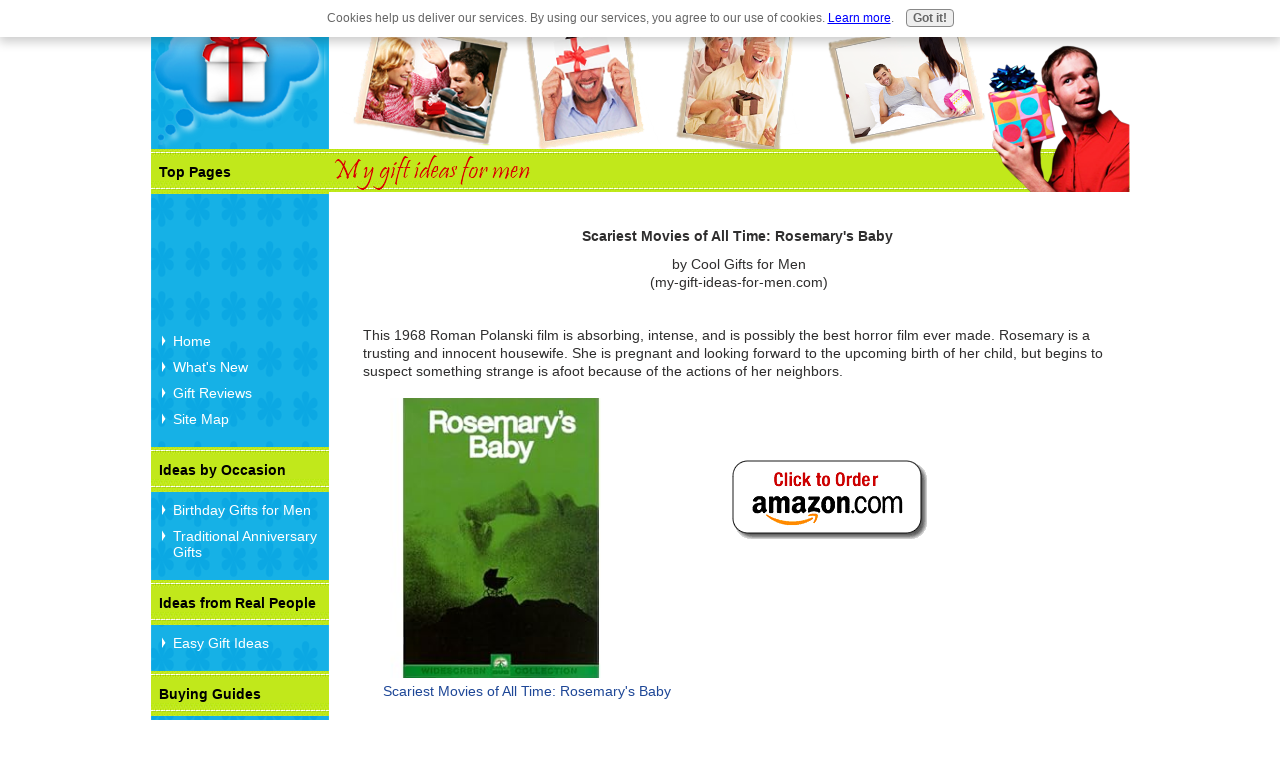

--- FILE ---
content_type: text/html; charset=UTF-8
request_url: https://www.my-gift-ideas-for-men.com/scariest-movies-of-all-time-rosemarys-baby.html
body_size: 15196
content:
<!DOCTYPE html PUBLIC "-//W3C//DTD XHTML 1.0 Strict//EN" "http://www.w3.org/TR/xhtml1/DTD/xhtml1-strict.dtd">
<html xmlns="http://www.w3.org/1999/xhtml" lang="en" xml:lang="en">
<head> <title>Scariest Movies of All Time: Rosemary's Baby</title>
<meta name="Description" content="This 1968 Roman Polanski film is absorbing, intense, and is possibly the best horror film ever made. Rosemary is a trusting and innocent housewife. She">
<link rel="shortcut icon" type="image/vnd.microsoft.icon" href="https://www.my-gift-ideas-for-men.com/favicon.ico">
<link rel="canonical" href="https://www.my-gift-ideas-for-men.com/scariest-movies-of-all-time-rosemarys-baby.html"/>
<script language="JavaScript" type="text/javascript">function MM_swapImgRestore(){var i,x,a=document.MM_sr;for(i=0;a&&i<a.length&&(x=a[i])&&x.oSrc;i++)x.src=x.oSrc;}function MM_preloadImages(){var d=document;if(d.images){if(!d.MM_p)d.MM_p=new Array();var i,j=d.MM_p.length,a=MM_preloadImages.arguments;for(i=0;i<a.length;i++)if(a[i].indexOf("#")!=0){d.MM_p[j]=new Image;d.MM_p[j++].src=a[i];}}}function MM_swapImage(){var i,j=0,x,a=MM_swapImage.arguments;document.MM_sr=new Array;for(i=0;i<(a.length-2);i+=3)if((x=MM_findObj(a[i]))!=null){document.MM_sr[j++]=x;if(!x.oSrc)x.oSrc=x.src;x.src=a[i+2];}}function MM_openBrWindow(theURL,winName,features){window.open(theURL,winName,features);}function MM_findObj(n,d){var p,i,x;if(!d)d=document;if((p=n.indexOf("?"))>0&&parent.frames.length){d=parent.frames[n.substring(p+1)].document;n=n.substring(0,p);}if(!(x=d[n])&&d.all)x=d.all[n];for(i=0;!x&&i<d.forms.length;i++)x=d.forms[i][n];for(i=0;!x&&d.layers&&i<d.layers.length;i++)x=MM_findObj(n,d.layers[i].document);if(!x&&d.getElementById)x=d.getElementById(n);return x;}</script>
<script language="JavaScript" type="text/JavaScript">function MM_displayStatusMsg(msgStr){status=msgStr;document.MM_returnValue=true;}</script>
<meta http-equiv="content-type" content="text/html; charset=UTF-8"/>
<!-- #include in-head-tag.shtml -->
<!-- start: SSI z-in-head-tag.shtml --><!--
--><link rel="stylesheet" href="https://www.my-gift-ideas-for-men.com/support-files/style.css" type="text/css"/>
<!--[if IE]><link rel="stylesheet" href="styles/ie.css" type="text/css" /><![endif]-->
<!-- <link rel="stylesheet" href="styles/theme.css" type="text/css" /> -->
<script language="javascript" type="text/javascript">//<![CDATA[
function calculate_age(birth_month,birth_day,birth_year){today_date=new Date();today_year=today_date.getYear();today_month=today_date.getMonth();today_day=today_date.getDate();age=(today_year+1900)-birth_year;if(today_month<(birth_month-1)){age--;}if(((birth_month-1)==today_month)&&(today_day<birth_day)){age--;}if(age>1900){age-=1900;}return age;}
//]]></script>
<script type="text/javascript">var _gaq=_gaq||[];_gaq.push(['_setAccount','UA-19240585-2']);_gaq.push(['_setDomainName','.my-gift-ideas-for-men.com']);_gaq.push(['_trackPageview']);(function(){var ga=document.createElement('script');ga.type='text/javascript';ga.async=true;ga.src=('https:'==document.location.protocol?'https://ssl':'http://www')+'.google-analytics.com/ga.js';var s=document.getElementsByTagName('script')[0];s.parentNode.insertBefore(ga,s);})();</script>
<!--
--><!-- end: SSI z-in-head-tag.shtml -->
<!-- end in-head-tag -->
<meta http-equiv="Content-Type" content="text/html; charset=UTF-8"/>
<script type="text/javascript" src="https://www.my-gift-ideas-for-men.com/sd/support-files/fix.js.pagespeed.jm.bKHBQ6UFJm.js"></script> <!-- start: tool_blocks.sbi_html_head -->
<link rel="alternate" type="application/rss+xml" title="RSS" href="https://www.my-gift-ideas-for-men.com/gift-ideas-for-men.xml">
<!-- SD -->
<script type="text/javascript" language="JavaScript">var https_page=0</script>
<script type="text/javascript" charset="utf-8">//<![CDATA[
(function(){document.addEventListener("DOMContentLoaded",function(ev){var forms=[];forms=forms.concat([].slice.call(document.querySelectorAll('.Ezine2 form')));forms=forms.concat([].slice.call(document.querySelectorAll('.c2Form')));if(!/gdpr\-/.test(window.location.pathname)){forms=forms.concat([].slice.call(document.querySelectorAll('[class^=" FormBlock"]')));forms=forms.concat([].slice.call(document.querySelectorAll('[class^="FormBlock"]')));var userDomain=window.location.origin.replace(/sbi([A-za-z0-9]+)\.sitesell\./,"");var hostForms=[].slice.call(document.querySelectorAll('form[action^="'+userDomain+'"]'));hostForms=hostForms.concat([].slice.call(document.querySelectorAll('form[action^="/"]')));for(var i=0,ilen=hostForms.length;i<ilen;i++){if(forms.indexOf(hostForms[i])===-1){forms.push(hostForms[i]);}}}var blockForm=function(el){el.addEventListener('submit',function(ev){ev.preventDefault();},false);var buttons=el.querySelectorAll('input[type="submit"], button[type="submit"], input[value="Submit"], input[type="button"]');for(var i=0,ilen=buttons.length;i<ilen;i++){buttons[i].setAttribute("disabled","disabled");buttons[i].style.cursor="no-drop";}};for(var i=0,ilen=forms.length;i<ilen;i++){blockForm(forms[i]);}});}());
//]]></script><script src="https://www.my-gift-ideas-for-men.com/sd/support-files/gdprcookie.js.pagespeed.jm.LyJeXqoTyT.js" async defer type="text/javascript"></script><!-- end: tool_blocks.sbi_html_head --><meta property="og:title" content="Scariest Movies of All Time: Rosemary's Baby"/>
<meta property="og:description" content="This 1968 Roman Polanski film is absorbing, intense, and is possibly the best horror film ever made. Rosemary is a trusting and innocent housewife. She"/>
<meta property="og:type" content="article"/>
<meta property="og:url" content="https://www.my-gift-ideas-for-men.com/scariest-movies-of-all-time-rosemarys-baby.html"/>
<meta property="og:image" content="https://www.my-gift-ideas-for-men.com/image-files/click-to-buy-from-amazon.gif"/>
</head>
<body>
<div class="container">
<!-- start: SSI z-header.shtml --><!--
-->	<div id="header" class="grid">
<!-- put the image files for the header here -->
<div id="logobox">
<a href="https://www.my-gift-ideas-for-men.com/index.html" onclick="return FIX.track(this);"><img src="https://www.my-gift-ideas-for-men.com/image-files/xlogo11.png.pagespeed.ic.ffoC4-4Z6q.webp"></a>
</div>
<div class="header">
<div class="himg_main">
<div class="flft"><img alt="" src="https://www.my-gift-ideas-for-men.com/image-files/xtopimg2a.png.pagespeed.ic.wRLbFvi9MG.webp"></div>
<div class="flft"><img alt="" src="https://www.my-gift-ideas-for-men.com/image-files/xtopimg1.png.pagespeed.ic.POISjza8oI.webp"></div>
<div class="flft"><img alt="" src="https://www.my-gift-ideas-for-men.com/image-files/xtopimg3.png.pagespeed.ic._V-m5vmPhl.webp"></div>
<div class="flft"><img alt="" src="https://www.my-gift-ideas-for-men.com/image-files/xtopimg4.png.pagespeed.ic.p4RgcpxgRL.webp"></div>
</div>
</div>
</div>
<!--
--><!-- end: SSI z-header.shtml -->
<!-- start: SSI z-search.shtml --><!--
-->	<div class="search_bar">
<!-- <img alt="" src="https://www.my-gift-ideas-for-men.com/image-files/riband.png" class="ribband"> -->
<img alt="" src="[data-uri]" class="img_giftideas">
<img alt="" src="https://www.my-gift-ideas-for-men.com/image-files/xgiftman.png.pagespeed.ic.Y3uYbvDYyQ.webp" class="img_giftman">
<div class="search_main">
<!-- Use of this code assumes agreement with the Google Custom Search Terms of Service. -->
<!-- The terms of service are available at https://www.google.com/cse/docs/tos.html -->
<!--
		<form action="https://www.google.com/cse" id="searchbox_demo" name="cse">
		<input type="hidden" value="https://www.google.com/cse/tools/makecse?url=file%3A%2F%2F%2FH%3A%2FMy%2520Dropbox%2FMy%2520Documents%2FBusiness%2FWebsites%2FGift%2520Ideas%2FSite%2FOriginal%2520HTML%2520and%2520CSS%2FHTML%2520and%2520CSS%2FHTML%2520and%2520CSS%2Findex.html" name="cref">
		<input type="hidden" value="ISO-8859-1" name="ie">
		<input type="hidden" value="" name="hl">
		<input type="text" size="20" name="q" style="border: 1px solid rgb(126, 157, 185); padding: 2px; background: url(&quot;https://www.google.com/cse/intl/en/images/google_custom_search_watermark.gif&quot;) no-repeat scroll left center rgb(255, 255, 255);" gtbfieldid="1">
		<input type="submit" value="Search" name="sa">
		<input type="hidden" name="siteurl" value="/H:/My%20Dropbox/My%20Documents/Business/Websites/Gift%20Ideas/Site/Original%20HTML%20and%20CSS/HTML%20and%20CSS/HTML%20and%20CSS/index.html"></form>
		<script src="https://www.google.com/cse/tools/onthefly?form=searchbox_demo&amp;lang=" type="text/javascript"></script>
		-->
</div>
</div><!--
--><!-- end: SSI z-search.shtml -->
<!-- end search -->
<div class="clear"></div>
<div id="content" class="grid">
<div class="box">
<!-- Start Here: Content
===============================
-->
<div class="desc_main">
<!--  -->
<style type="text/css">.errFld{padding:3px}.errFldOn{padding:0;border:3px solid red}.errMsg{font-weight:bold;color:red;visibility:hidden}.errMsgOn{visibility:visible}#edit textarea{border:1px solid #000}.editTitle{font-size:22px;font-weight:bold;text-align:center}#preview .editTitle{margin-top:0}.editName,.editCountry{text-align:center}.editName,.editCountry,.editBody{}.editBody{text-align:left}#preview{margin-left:auto;margin-right:auto}.GadSense{float:left;vertical-align:top;padding:0 8px 8px 0;margin:0 8px 0 0}.gLinkUnitTop{width:466px;margin:12px auto}.gLinkUnitBot{width:120px;float:right;margin:4px 0 24px 36px}</style>
<div id="submission_26793208" style="border:0px solid black;padding:5px;">
<h1 style="text-align:center;">Scariest Movies of All Time: Rosemary's Baby</h1>
<p style="text-align:center;">
by Cool Gifts for Men
<br>(my-gift-ideas-for-men.com)
</p>
<p>
<p>This 1968 Roman Polanski film is absorbing, intense, and is possibly the best horror film ever made. Rosemary is a trusting and innocent housewife. She is pregnant and looking forward to the upcoming birth of her child, but begins to suspect something strange is afoot because of the actions of her neighbors.</p> <div id="templatec2-toplink">
<a href="http://www.amazon.com/gp/product/B00003CXCF/ref=as_li_ss_tl?ie=UTF8&tag=functimarket-20&linkCode=as2&camp=217145&creative=399369&creativeASIN=B00003CXCF" target="_blank" rel="nofollow">
<img class="resize-c2-prodimg" src="http://ecx.images-amazon.com/images/I/4120ARG0M6L._SL500_AA300_.jpg" alt="Click to buy Scariest Movies of All Time: Rosemary's Baby from Amazon!" title="Click to buy Scariest Movies of All Time: Rosemary's Baby from Amazon!"/></a>
<p><a href="http://www.amazon.com/gp/product/B00003CXCF/ref=as_li_ss_tl?ie=UTF8&tag=functimarket-20&linkCode=as2&camp=217145&creative=399369&creativeASIN=B00003CXCF" target="_blank" rel="nofollow">Scariest Movies of All Time: Rosemary's Baby</a><img src="https://www.assoc-amazon.com/e/ir?t=&l=as2&o=1&a=B00003CXCF&camp=217145&creative=399369" width="1" height="1" border="0" alt="" style="border:none !important; margin:0px !important;"/></p></div>
<div id="template2c-buyfromgraphic">
<a href="http://www.amazon.com/gp/product/B00003CXCF/ref=as_li_ss_tl?ie=UTF8&tag=functimarket-20&linkCode=as2&camp=217145&creative=399369&creativeASIN=B00003CXCF" target="_blank" rel="nofollow">
<img src="[data-uri]" alt="Click to buy this item now!" title="Click to buy this item now!"/></a></div>
<div class="clear"></div>
<div id="templatec2-review">
<p>Gift Ideas for Men ID: 250</p>
<p>What's so disturbing about the film is that it is not "in your face" horror. You see the world as Rosemary sees it, and you uncover the clues as she does. As Rosemary slowly figures out the truth about her baby, you can't help but empathize and feel her horror.</p>
</div>
<div id="templatec2-perfectfor">
<h3>Perfect For...</h3>
<ul><li><a href="https://www.my-gift-ideas-for-men.com/birthday-gift-ideas-for-men.html">Birthday Gifts</a></li>
</ul>
</div>
<div class="clear"></div>
<div id="template-c2-bottom1">
<p><a href="http://www.amazon.com/gp/product/B00003CXCF/ref=as_li_ss_tl?ie=UTF8&tag=functimarket-20&linkCode=as2&camp=217145&creative=399369&creativeASIN=B00003CXCF" target="_blank" rel="nofollow">Shop safe at Amazon</a> and enjoy free shipping if you spend $25 or more.</p>
</div>
<div id="template-c2-bottom2">
<p>See more <a href="https://www.my-gift-ideas-for-men.com/scariest-movies-of-all-time.html">Scariest Movies of All Time</a>.</p>
</div>
<p>This is the place for great <a href="https://www.my-gift-ideas-for-men.com/index.html">gift ideas for men</a>!</p><br>
</p>
</div>
<p>
<a href="https://www.my-gift-ideas-for-men.com/scariest-movies-of-all-time-rosemarys-baby-comment-form.html">Click here to post comments</a>
</p>
<p style="text-align:left;">
<a href="https://www.my-gift-ideas-for-men.com/top-holiday-gifts.html#INV">
Join in and write your own page! It's easy to do. How? Simply click here to return to <b>Top Holiday Gifts</b>.</a>
</p>
<!-- Cool Gifts for Men -->
<!-- Top Holiday Gifts -->
</div>
<!-- end content above this line-->
<!-- start: SSI z-socialize.shtml --><!--
-->	<div class="clear"></div>
<div class="socializeit-wrapper">
<div class="socializeit"> <!-- start: tool_blocks.socializeit -->
<!-- end: tool_blocks.socializeit --></div> <!-- ends "socializeit" -->
</div> <!-- ends "socializeit-wrapper" --><!--
--><!-- end: SSI z-socialize.shtml -->
</div> <!-- ends "content-box" -->
</div> <!-- ends "content" -->
<!-- start: SSI z-navigation.shtml --><!--
-->	<div id="navigation" class="grid">
<div class="box">
<div class="wrapper">
<h4>Top Pages</h4>
<script type="text/javascript">google_ad_client="pub-4520119733373775";google_ad_width=125;google_ad_height=125;</script>
<script type="text/javascript" src="https://pagead2.googlesyndication.com/pagead/show_ads.js"></script><br>
<ul>
<li><a href="https://www.my-gift-ideas-for-men.com/index.html" onclick="return FIX.track(this);">Home</a></li>
<li><a href="https://www.my-gift-ideas-for-men.com/Gift-Ideas-for-Men-blog.html" onclick="return FIX.track(this);">What's New</a></li>
<li><a href="https://www.my-gift-ideas-for-men.com/top-holiday-gifts.html" onclick="return FIX.track(this);">Gift Reviews</a></li>
<li><a href="https://www.my-gift-ideas-for-men.com/site-map.html" onclick="return FIX.track(this);">Site Map</a></li>
<!-- 
					<li><a  href="https://www.my-gift-ideas-for-men.com/gifts-for-men-newsletter.html">Newsletter</a></li>
					-->
</ul>
<h4>Ideas by Occasion</h4>
<ul>
<li><a href="https://www.my-gift-ideas-for-men.com/birthday-gift-ideas-for-men.html" onclick="return FIX.track(this);">Birthday Gifts for Men</a></li>
<li><a href="https://www.my-gift-ideas-for-men.com/traditional-anniversary-gifts.html" onclick="return FIX.track(this);">Traditional Anniversary Gifts</a></li>
</ul>
<h4>Ideas from Real People</h4>
<ul>
<li><a href="https://www.my-gift-ideas-for-men.com/easy-gift-ideas.html" onclick="return FIX.track(this);">Easy Gift Ideas</a></li>
</ul>
<h4>Buying Guides</h4>
<ul>
<li><a href="https://www.my-gift-ideas-for-men.com/seiko-watches-for-men.html" onclick="return FIX.track(this);">Seiko Watches</a></li>
<li><a href="https://www.my-gift-ideas-for-men.com/swiss-legend-watches.html" onclick="return FIX.track(this);">Swiss Legend Watches</a></li>
<li><a href="https://www.my-gift-ideas-for-men.com/best-electric-shaver.html" onclick="return FIX.track(this);">Electric Shavers</a></li>
<li><a href="https://www.my-gift-ideas-for-men.com/best-movies-of-all-time.html" onclick="return FIX.track(this);">Great Movies</a></li>
<li><a href="https://www.my-gift-ideas-for-men.com/best-toaster-oven.html" onclick="return FIX.track(this);">Toaster Ovens</a></li>
<li><a href="https://www.my-gift-ideas-for-men.com/mens-toiletry-bag.html" onclick="return FIX.track(this);">Toiletry Bags</a></li>
<li><a href="https://www.my-gift-ideas-for-men.com/mens-wallets.html" onclick="return FIX.track(this);">Wallets</a></li>
</ul>
<div class="rssit">
<a href="http://feeds.my-gift-ideas-for-men.com/GiftIdeasForMen" onclick="return FIX.track(this);">
<img src="[data-uri]" border="0" alt="RSS button">
</a>
<a href="http://fusion.google.com/add?feedurl=http://feeds.my-gift-ideas-for-men.com/GiftIdeasForMen" onclick="return FIX.track(this);">
<img src="[data-uri]" border="0" alt="Google RSS button">
</a>
<a href="http://add.my.yahoo.com/rss?url=http://feeds.my-gift-ideas-for-men.com/GiftIdeasForMen" onclick="return FIX.track(this);">
<img src="[data-uri]" border="0" alt="My Yahoo! RSS button">
</a>
<a href="http://my.msn.com/addtomymsn.armx?id=rss&amp;ut=http://feeds.my-gift-ideas-for-men.com/GiftIdeasForMen" onclick="return FIX.track(this);">
<img src="[data-uri]" border="0" alt="My MSN RSS button">
</a>
<a href="http://www.bloglines.com/sub/http://feeds.my-gift-ideas-for-men.com/GiftIdeasForMen" onclick="return FIX.track(this);">
<img src="[data-uri]" border="0" alt="Bloglines RSS button">
</a>
</div> <!-- end rssit -->
</div> <!-- end nav wrapper -->
</div>
</div> <!-- end navigation --><!--
--><!-- end: SSI z-navigation.shtml -->
<!-- start: SSI z-footer.shtml --><!--
-->	<div class="clear"></div>
<div class="body_bottom">
<div class="bottomlinks_main">
<div class="giftbox_series">
</div>
<div class="foot_links">
<div class="flinks flft">
<h1>Legal Stuff</h1>
<ul>
<li><a href="https://www.my-gift-ideas-for-men.com/privacy-policy.html" onclick="return FIX.track(this);">Privacy Policy</a></li>
<li><a href="https://www.my-gift-ideas-for-men.com/disclaimer.html" onclick="return FIX.track(this);">Legal Disclaimer</a></li>
<li><a href="https://www.my-gift-ideas-for-men.com/affiliate-disclosure.html" onclick="return FIX.track(this);">Affiliate Disclosure</a></li>
</ul>
</div>
<div class="flinks flft">
<h1>Site Info</h1>
<ul>
<li><a href="https://www.my-gift-ideas-for-men.com/about-my-gift-ideas-for-men.html" onclick="return FIX.track(this);">About Us</a></li>
<li><a href="https://www.my-gift-ideas-for-men.com/Gift-Ideas-for-Men-blog.html" onclick="return FIX.track(this);">What's New</a></li>
<li><a href="https://www.my-gift-ideas-for-men.com/site-map.html" onclick="return FIX.track(this);">Site Map</a></li>
<li><a href="https://www.my-gift-ideas-for-men.com/gifts-for-men-newsletter.html" onclick="return FIX.track(this);">Gifts for Men</a></li>
</ul>
</div>
<div class="flinks flft">
<h1>Stay in Touch</h1>
<ul>
<li><a href="https://www.my-gift-ideas-for-men.com/contact-us.html" onclick="return FIX.track(this);">Contact Us</a></li>
<li><a href="https://www.my-gift-ideas-for-men.com/Gift-Ideas-for-Men-blog.html" onclick="return FIX.track(this);">Our Blog</a></li>
<li><a href="https://www.my-gift-ideas-for-men.com/gifts-for-men-newsletter.html" onclick="return FIX.track(this);">Get the Newsletter</a></li>
</ul>
</div>
</div> <!-- end foot_links -->
</div> <!-- end bottomlinks_main -->
<div class="clear"></div>
</div>
<div class="cpright flft">
<p>&#169 2010-2011 my-gift-ideas-for-men.com. All Rights Reserved.</p>
</div>
<div class="clear"></div><!--
--><!-- end: SSI z-footer.shtml -->
<!-- end footer -->
<!-- start: SSI z-body-end1.shtml --><!--
-->
<!-- These extra divs/spans may be used as catch-alls to add extra imagery with "div.container" as their parent. -->
<!-- Add a background image to each and use width and height to control sizing, place with absolute positioning -->
<div id="extra-in-div1"><span></span></div>
<!-- end extra-in-div1 -->
<div id="extra-in-div2"><span></span></div>
<!-- end extra-in-div2 -->
<div id="extra-in-div3"><span></span></div>
<!-- end extra-in-div3 -->
<!--
--><!-- end: SSI z-body-end1.shtml -->
</div>
<!-- end container -->
<!-- start: SSI z-body-end2.shtml --><!--
--><!-- These extra divs/spans may be used as catch-alls to add extra imagery  with "body" as their parent. -->
<!-- Add a background image to each and use width and height to control sizing, place with absolute positioning -->
<div id="extra-out-div1"><span></span></div>
<!-- end extra-out-div1 -->
<div id="extra-out-div2"><span></span></div>
<!-- end extra-out-div2 -->
<div id="extra-out-div3"><span></span></div>
<!-- end extra-out-div3 -->
<script src="https://www.my-gift-ideas-for-men.com/support-files/jquery.js+custom.js.pagespeed.jc.puKQLtGcht.js"></script><script>eval(mod_pagespeed_Ita7UApN8m);</script>
<script>eval(mod_pagespeed_3p2pCh8y6r);</script><!--
--><!-- end: SSI z-body-end2.shtml -->
<!-- end body-end --> <!-- start: tool_blocks.sbi_html_body_end -->
<script>var SS_PARAMS={pinterest_enabled:false,googleplus1_on_page:false,socializeit_onpage:true};</script><style>.g-recaptcha{display:inline-block}.recaptcha_wrapper{text-align:center}</style>
<script>if(typeof recaptcha_callbackings!=="undefined"){SS_PARAMS.recaptcha_callbackings=recaptcha_callbackings||[]};</script><script>(function(d,id){if(d.getElementById(id)){return;}var s=d.createElement('script');s.async=true;s.defer=true;s.src="/ssjs/ldr.js";s.id=id;d.getElementsByTagName('head')[0].appendChild(s);})(document,'_ss_ldr_script');</script><!-- end: tool_blocks.sbi_html_body_end -->
<!-- Generated at 23:59:48 29-Nov-2022 with custom-10-0-2col v34 -->
</body>
</html>


--- FILE ---
content_type: text/html; charset=utf-8
request_url: https://www.google.com/recaptcha/api2/aframe
body_size: 264
content:
<!DOCTYPE HTML><html><head><meta http-equiv="content-type" content="text/html; charset=UTF-8"></head><body><script nonce="a3wEOfOZEbebJoEpOwMJMQ">/** Anti-fraud and anti-abuse applications only. See google.com/recaptcha */ try{var clients={'sodar':'https://pagead2.googlesyndication.com/pagead/sodar?'};window.addEventListener("message",function(a){try{if(a.source===window.parent){var b=JSON.parse(a.data);var c=clients[b['id']];if(c){var d=document.createElement('img');d.src=c+b['params']+'&rc='+(localStorage.getItem("rc::a")?sessionStorage.getItem("rc::b"):"");window.document.body.appendChild(d);sessionStorage.setItem("rc::e",parseInt(sessionStorage.getItem("rc::e")||0)+1);localStorage.setItem("rc::h",'1768682430768');}}}catch(b){}});window.parent.postMessage("_grecaptcha_ready", "*");}catch(b){}</script></body></html>

--- FILE ---
content_type: text/css; charset=utf-8
request_url: https://www.my-gift-ideas-for-men.com/support-files/style.css
body_size: 9330
content:
@media screen {
/* RESETS
-----�������������������������------------------------------����*/
html, body, div, span, applet, object, iframe, h1, h2, h3, h4, h5, h6, p, blockquote, pre, a, abbr, acronym, address, big, cite, code, del, dfn, em, font, img, ins, kbd, q, s, samp, small, strike, strong, sub, sup, tt, var, b, u, i, center, dl, dt, dd,  fieldset, form, label, legend, table, caption, tbody, tfoot, thead, tr, th, td { margin: 0; padding: 0; border: 0; outline: 0; font-size: 100%; vertical-align: baseline; background: transparent; }
/* body { line-height: 1; } */

ol, ul { list-style: none; }
blockquote, q { quotes: both; }
blockquote:before, blockquote:after, q:before, q:after { content: ''; content: none; }
:focus { outline: 0; }
ins { text-decoration: none; } /* highlight inserts somehow */
del { text-decoration: line-through; }
table { border-collapse: collapse; border-spacing: 0; } /* tables still need 'cellspacing="0"' in the markup */

/* MAIN STRUCTURE
����������������������������������������������������������������*/
.container { width: 978px; margin: auto; position: relative; background: #fff;}
.grid { display: inline; float: left; margin: 0; }
.box { padding-left:30px; padding-top:10px;}

#header {width: 978px; height: 149px; background: #fff no-repeat scroll 0 0; }
#footer { width: 100%; background: url("../image-files/foot-bg.gif") repeat-x scroll 0 0 #494949;}
/* For 3-cols layout navigation-width + content-width + sidebar-width = 94% */
/* For 2-cols layout content-width + navigation-width or sidebar-width = 96% */
#navigation {background: url("../image-files/strip-blue.png") repeat-y; width: 178px; position: relative; left:-800px; } /* add display:none for 2-cols layout with sidebar */
#content { width: 800px; background:#fff; position: relative; left:178px; }
#sidebar { display:none; width: 0px; background: #f8fbff;} /* add display:none for 2-cols layout with navigation */

#navigation div.box {padding-left:0px;}

/* CUSTOM CLASSES & IDs
----------------------------------------------------------------*/
/*
.wrapper {background: #e7e7e7 url("../image-files/wrapper.png") repeat-y scroll top right; border: 1px solid #b1c3db; margin-bottom: 10px;}

*/
.wrapper {border: none; margin-bottom: 20px;}
.wrapper-padding {padding:10px;}

/*
.content-header {background: #1e4797 url("../image-files/content.png") repeat-y scroll top right; padding:5px; margin: 10px 0; color:#fff; font-size: 130%; font-weight: bold;}
*/


.quote {font-size:12px; color: #000; width: 280px; float: right; margin: 0 0 10px 10px; padding: 5px 5px 5px 10px; font-weight: bold; background-color:#eee;}
.quote blockquote {font-style: normal;}
.quote cite {display:block;}

.red { font-weight: bold; color:#ff0000; }
.byline {color: #000; font-size:125%; font-style: italic; font-weight: normal; margin-bottom: 3%;}

.center { text-align: center; }
.middle { vertical-align: middle; }
.left { float: left; margin: 0 3% 3% 0; }
.right { float: right; margin: 0 0 3% 3%; }
.rounded { -moz-border-radius: 7px; -webkit-border-radius: 7px; border-radius: 7px; -khtml-border-radius: 7px; }
.product-link-box{padding-right:10px; width:380px; float:left; margin-left:-5px;}

.me { font-style: italic; font-weight: bold;}
.you{color: #00007F;}

.image-caption { background: #fff; padding: 3px; border: 1px solid #fff; text-align: center; }
.image-caption img { border: 1px solid #fff; vertical-align:middle; margin-bottom: 3px; }
.image-caption p { color: #945d43; font-size: 100%; font-style: italic; text-align: left; padding: 0 2px;}

.small-text { font-size: 85%; }
.highlight { width:30%; color:#000; background: #ff9; border: 1px solid #ccc; padding: 10px; }
.important { width:30%; color:#000; background: #e7e7e7; border: 1px solid #b1c3db; padding: 10px; }

.social-media { color:#000; background: #fef3f7; padding: 10px 35px; text-align:center; }
.social-media img { margin-top: 3px; }

.story { width:95%; color:#000; background: #ddd; border: 1px solid #ccc; padding: 10px 10px 0 10px; }


.subscribe { width: 550px; background: repeat-x scroll 0 0; margin-bottom: 10px; margin-left: auto; margin-right: auto;}
.subscribe form {border: 2px dashed #294d97; padding: 10px; line-height: 1.5; font-size:12px; margin:10px;}
.subscribe table {background-color: transparent;}
.subscribe input[type="text"] { margin-bottom: 10px; border: 1px solid #ccc; }
/*
.submitter input { margin-bottom: 10px; border: 1px solid #ffffff;}	

*/
.c2Form{height:1460px;}

/* C2 Custom IDs */
#templatec2-toplink{display:block; float:left; height:340px; width:330px;}
#templatec2-toplink p{text-align:center;}
#templatec2-toplink a{text-decoration:none;}

#template2c-buyfromgraphic{width: 300px; float:left; margin-top:10px;margin-top:50px;}
#templatec2-review{width:500px; float:left; margin-top:5px; font-size:14px;}
#templatec2-review p{margin-bottom:10px;}
#templatec2-review ul {margin-top:5px;}
#templatec2-review ul li{margin-top:5px;}

/* Not currently used - For future version with paragraphs and links to occasion pages */
#templatec2-occasion{float:left; margin-top:5px;margin-left:15px; background: #f5f5f5; width: 310px; padding-bottom:10px; color:#2F2E2E;}
#templatec2-occasion  h3{font-size: 14px; text-align:center; padding:5px;}
#templatec2-occasion ul{margin-top:5px;}
#templatec2-occasion ul li{font-family:Arial, Tahoma; font-size:14px; padding:5px 0 0 0px;}
/* End of not currently used section */

#templatec2-perfectfor{float:left; margin-top:5px;margin-left:15px; background: #16b1e6; width: 210px; padding-bottom:10px;}
#templatec2-perfectfor h3 {background: url("../image-files/nav-headings.jpg"); font-size: 14px; color:#000;  padding-top:15px; padding-bottom:14px; padding-left: 8px;}
#templatec2-perfectfor ul{margin-top:5px;}
#templatec2-perfectfor ul li{list-style-image:url(../image-files/link-img.png); margin-left:-15px; font-family:Arial, Tahoma; font-size:14px; color:#fff; padding:5px 0 0 0px;}

#templatec2-perfectfor a{color:#fff; text-decoration:none;}

#template-c2-bottom1{margin-top:5px;}
#template-c2-bottom1 a{}
#template-c2-bottom2{margin-top:5px;}
#template-c2-bottom2 ul{margin-top:5px; margin-left:-15px;}
#template-c2-bottom2 ul li{list-style:none; margin-top:3px;}
#template-c2-bottom2 ul li a{}

img.resize-c2-prodimg{max-height:280px; max-width:280px;}
img.resize-blog{max-height:200px; max-width:200px;}

/* End C2 Custom IDs */

/* T2 Index Pages */

#t2-products div.t2-product-wrapper{display:block; width:750px; height:260px;}
#t2-products div.t2-product{float: left; width: 250px; text-align:center;}
#t2-products div.t2-product img{}
img.resize-t2-prodimg{max-height:200px; max-width:200px;}
#t2-products h3.t2-prodimg-itemname {font-size:14px; margin: 0 0 0 0; }
#t2-products a{text-decoration:none;}
/* End T2 Index Pages */



/* CSS On-Hover Image Caption */
.imgteaser { margin: 0; overflow: hidden; float: right; position: relative; font-size: 85%; }
.imgteaser a { text-decoration: none; float: left; }
.imgteaser a:hover { cursor: pointer; }
.imgteaser a img { float: left; margin: 0; background: #ddd; border: none; padding: 5px; border: 1px solid #ccc; }
.imgteaser a .more { position: absolute; right: 5px; bottom: 5px; color: #fff; background: #000; padding: 0 5px; opacity:.65; }
.imgteaser a .desc { display: none; }
.imgteaser a:hover .more { visibility: hidden;}
.imgteaser a:hover .desc{ display: block; background: #111; opacity:.75; color: #fff; position: absolute; bottom: 6px; left: 6px; padding: 5px; margin: 0; width: 140px; border-top: 1px solid #999; }
.imgteaser a:hover .desc strong { display: block; }

/* GENERAL TYPOGRAPHY
"Bookman Old Style", Georgia, Times, "Times New Roman", serif
"Myriad Pro", "Helvetica Neue", Helvetica, Arial, sans-serif
----------------------------------------------------------------*/
/*url("https://www.my-gift-ideas-for-men.com/image-files/page-background-tile.jpg")*/
body { font-family: Arial,Tahoma,Verdana,sans-serif; background: #fff repeat scroll 0 0; }
a {text-decoration: underline;}
a:link { color: #1e4797; } /* do not change the order a:link visited hover active */
a:visited { color: #1e4797 }
/*
a:hover, a:focus { color: #fb7f26; }
a:focus { outline: 1px dotted invert; }
a:active { color: #1e4797; }
*/
abbr, acronym , dfn {border-bottom: .1em dotted; cursor: help; }

/*
blockquote { padding: 2% 10px; quotes: "\201C""\201D""\2018""\2019"; }
blockquote:before { content: open-quote;}
blockquote:after { content: close-quote;}
*/

blockquote { font-style: italic; font-weight: bold; quotes: "\201C" "\201D";}
blockquote:before { content: open-quote; font-weight: bold; }
blockquote:after { content: close-quote; font-weight: bold; }

cite {padding: 5px 0px 0px 10px; font-style: normal; font-weight:normal;}
cite:before {content: "- "}
/*
dfn {font-style: normal; font-weight: bold; color: #4a3321; text-decoration: underline;}


h1, h2, h3, h4, h5, h6 { line-height: 1.2; }

h1, h2, h3 { font-weight: normal; }

h1 { font-size: 200%; }
h2 { font-size: 170%; }
h3 { font-size: 145%; }
h4 { font-size: 125%; }
h5 { font-size: 110%; }
h6 { font-size: 100%; }
*/
hr { border: 0 solid #e8cac6; border-top-width: 1px; clear: both; height: 0; }
form { line-height: 2.5; }
fieldset { border: 1px solid #ccc; padding: 2%; }
legend { font-weight: bold; padding-left: 1%; padding-right: 1%; }
dd { margin-left: 3%; margin-bottom: 2%; }
dt { font-weight: bold; }
ol { list-style: decimal; }
ul { list-style: disc; margin-top: -10px;}
/*li { margin-left: 6%; } */
em { font-style:normal; font-weight:bold;}
strong { font-weight: bold;}
sub { position: relative; top: 0.4em; font-size: 80%;}
sup { position: relative; top: -0.4em; font-size: 80%;}
pre, code, kbd { font-size: 12px; }
table { width: 100%; border-collapse: collapse; background-color: #fff; }
caption { text-align: left; font-weight: bold; }
td, th { border: 1px solid transparent; padding: 3px; }
th { text-align: center; padding-top: 5px; padding-bottom: 4px; background-color: #bee5ec; color: #000; }
tr.alt td { color: #000; background-color: #f1f1f1; }
p, dl, hr, ol, ul, pre, table, address, fieldset, cite { margin-bottom: 1%; }


/* HEADER
----------------------------------------------------------------*/
#header #branding { float: left; }
#header #branding a { font-size: 240%; color: #b1c3db; }
#header #search { float: right; }

#logobox {background-image:url(../image-files/strip-blue.png); width:178px;float:left}

/*header content area*/
.header{width:798px;;float:right;background-color:#fff;}
.himg_main{width:auto; height:149px; margin-left:10px;}
.himg_main img{margin-right:10px}

/*
.search_bar{width:978px; height:43px; background-image:url(../image-files/search-bg.jpg); background-repeat:repeat-x; float:left; margin-top:0px;}
*/
.search_bar{width:800px; margin-left:178px; height:43px; background-image:url(../image-files/search-bg.jpg); background-repeat:repeat-x; float:left; margin-top:0px;}

.search_main{float:right; margin:0px 150px 0 0;}
.ribband{margin:2px 0 0 3px; float:left;}
.img_giftideas{margin-top:6px; margin-left:5px; float:left;}
.img_giftman{position:absolute; float:right; margin:-104px 0 0 457px;}


/* NAVIGATION
----------------------------------------------------------------*/
#navigation {margin-bottom:10px; padding-bottom:43px; margin-top: -43px;}
#navigation ul { margin-left: 22px; margin-top:0px; padding-left: 0; list-style-type: none; }
#navigation ul li {list-style-image:url(../image-files/link-img.png); margin:10px 0 0 0; font-size:14px;}

#navigation .box {margin-top:-30px;}
/* #navigation a { display: block; padding: 3px; width: 97%; } */

#navigation a:link, #navigation a:visited, #navigation a:hover, #navigation a:active {color: #fff; text-decoration: none;}


#navigation h4 {background: url("../image-files/nav-headings.jpg"); font-size: 14px; color:#000; margin-top: 20px; padding-top:15px; padding-bottom:14px; padding-left: 8px; width:170px;}
.wrapper img{margin-left:178px; position: relative; top: -6px;}

#addSiteTo {border: 1px solid #b1c3db; background-color: #FFFFFF;}
#addSiteTo a {background-color: #FFFFFF; border: none; margin: 0; display: inline; padding:0px; width:97%; }
#addSiteTo a:hover { background-color: #ffffff; }

/* CONTENT
----------------------------------------------------------------*/

.txt_h1{color:#16b1e6; font-family:Arial, Helvetica, sans-serif; font-size:24px; font-weight: bold;}
.txt_h2{color:#16B1E6; font-size:16px; margin-top: 3px; margin-bottom: 0px; margin-left:2px;padding-bottom:0px;} 

.matter_main{float:right; width:800px; height:auto;margin-top:10px;}
.matter{width:737px; height:auto; margin:0 auto; /* border-bottom:solid 1px; border-bottom-color:#d9d9d9; */}
.matter h3{color:#16B1E6; font-size:16px; margin-top: 3px; margin-bottom: 10px; margin-left:2px;}
.matter h4{color:#2F2E2E; font-size:14px; margin-top: 10px; margin-bottom: 10px; margin-left:5px;}
/*
.matter p{color:#1f2020; font-family:Arial, Helvetica, sans-serif; font-size:13px; margin-left:5px; line-height:1.35;}
.matter ol {color:#1f2020; font-family:Arial, Helvetica, sans-serif; font-size:13px; line-height:1.35;}
.matter ul {color:#1f2020; font-family:Arial, Helvetica, sans-serif; font-size:13px; line-height:1.35;}
*/
.matter {font-size:14px; line-height:18px; color: #2F2E2E;}
.matter p{margin-left:5px; padding: 0 0 10px;}
.matter a{text-decoration:underline;}

.product_link_container{ float:left; height: 250px; border: 1px solid #d9d9d9; padding:10px; margin-left:5px; margin-bottom:10px; width:350px; }
.product_iframe_wrapper{ float:left; padding-right:10px; }
.product_quotations{ display:block; border: 0px solid #ff0000; padding-bottom: 35px; }
.product_quotations blockquote { font-weight: bold; font-style:normal; font-size: 12px; }

.full_review{ float:right; width: 80px; height:10px; background-color:#0ba8e3; font-family:Arial, Helvetica, sans-serif; font-size:12px; display:block; padding:0px 4px 8px 4px; text-align:center; text-decoration:none; margin: 4px; }
.full_review  a{text-decoration:none;color:#fff;}

.quickview_wrapper{ float:left; border: 1px solid #d9d9d9; margin: 2px; width: 140px; }

.quickview_wrapper p{ font-weight:bold; text-align:center; }

.gift_category{width:120px; height:18px; background-color:#8aac03; font-family:Arial, Helvetica, sans-serif; font-size:14px; display:inline-block; padding:4px 0 2px 0; text-align:center; text-decoration:none; margin:9px 0 5px 616px; }
.gift_category a{text-decoration:none;color:#fff;}

/*---------------------center area start for template 2*/
.desc_main{width:763px; height:auto; float:right; margin:10px 10px 0 0px;  padding:0}
.divimg{width:160px; height:auto; float:left; padding-right:20px; padding-bottom:10px;}
.divimg img{margin:0; padding:0;}
/*
.desc_main p{color:#1f2020; font-family:Arial, Helvetica, sans-serif; font-size:12px; margin-left:2px;}
.desc_main ul li{color:#1f2020; font-family:Arial, Helvetica, sans-serif; font-size:12px;}
.desc_main ol li{color:#1f2020; font-family:Arial, Helvetica, sans-serif; font-size:12px;}
*/
.desc_main{font-size:14px;line-height: 18px; color:#2F2E2E;}
.desc_main p{ margin-left:2px; padding: 0 0 10px;}
.desc_main ul li{font-size:14px; margin-bottom:3px;}
.desc_main ol li{font-size:14px; font-weight:bold; margin-bottom:3px;}
.desc_main ol p {padding:0;margin-bottom:5px;}
.desc_main ul p {padding:0;margin-bottom:5px;}
.desc_main h1{margin-top:10px; margin-bottom:10px;}
.desc_main h2{margin-top:10px; margin-bottom:10px; font-size:16px;}
.desc_main h3{margin-top:10px; margin-bottom:10px;}



.center_link{width:763px; height:auto; float:right; margin-right:10px; padding-bottom:15px;}
.center_link p {margin-left: 13px; padding-bottom:0;}
.center_link h1{font-size:18px; color:#98bb0c; margin:10px 0 10px 10px}
.center_link ul{float:left; padding:0; margin:8px 0 0 52px; list-style:none;}
.center_link ul li{background:url(../image-files/gifticon.png) no-repeat; margin-bottom:3px; padding-left:25px; padding-bottom:2px; font:Arial; font-size:16px;}
.center_link ul li a{font:Arial; font-size:16px; color:#0070bf} 

.center_link ul li.lnk_pgh{background:none; list-style:none; margin:0 0 8px 0; color:#2F2E2E; font:Arial; font-size:12px; margin-top:5px; text-decoration:none;}
.center_link ul li.lnk_pgh a{color:#2F2E2E; font:Arial; font-size:14px; margin-top:5px; text-decoration:none;}


.sitemap{width:100%;}
.sitemap ul{padding:0; margin:5px 0 0 34px; list-style:none;}
.sitemap ul li{background:url(../image-files/gifticon.png) no-repeat; padding-left:25px; margin:2px 0 0 0; font:Arial; font-size:16px;}
.sitemap ul li a{font:Arial; font-size:15px; color:#0070bf} 

.sitemap p{background:none; list-style:none; margin:0 0 0px 60px; color:#2F2E2E; font:Arial; font-size:12px; text-decoration:none; padding:0;}
.sitemap a{color:#2F2E2E; font:Arial; font-size:14px; margin-top:5px; text-decoration:none;}

.t3 {margin-left:30px;}
.t4 {margin-left:60px;}

.spacer{height:10px;}

/* classes for the BIO pages */
.bio-intro-div{width:736px;}
.bio-intro-span{color:#0070bf;font-weight:bold;}
.bio-photo-container{width:180px;height:178px;background:#ccc;float:left; margin-right:5px}

.bio-form-section-top{width:550px; float:left; height:auto; border: 1px solid #aaa; margin-bottom:15px;} /*The entire top section of form */
.bio-form-section-two{width:736px; margin:5px 0 10px 0; height:auto; border: 1px solid #aaa;} /*The entire top section of form */
.bio-form-lineblock{width:inherit; height:35px; border-top:1px solid #aaa;}
.bio-form-lineblock-three{width:inherit; height:90px; border-top:1px solid #aaa;}
.bio-form-lineblock-three-notop{width:inherit; height:90px;}
.bio-field-person{width:550px; height:22px; text-align:center;font-size:26px; font-family:serif; padding:5px 0 5px 0;} /* Name at top of form */
.bio-field-container{border-right: 1px solid #aaa; height: 35px; display:inline-block; padding-right: 6px;} /*wrapper around the fieldname and field contents */
.bio-field-container-rol{display:inline-block; padding-right: 6px;} /*wrapper around the fieldname and field contents */
.bio-field-fieldname{font-size:9px; margin-top: -3px; margin-left: 2px;} /*the field name */
/* .bio-field-name:after {content: ":"} */
.bio-field-content{display:inline-block; margin-left:5px;} /*the field content */



/*---------------------center area start for template 3*/
.mengifts div.byage{width:750px; height:auto; float:right; margin:10px 0 0 10px}
.byage h1{color:#9fc01c; font-family:Verdana, Arial, Helvetica, sans-serif; font-size:18px}
.byage h2{color:#161616; font-family:Verdana, Arial, Helvetica, sans-serif; font-size:16px}

.divider{margin:5px 0 0 30px}
.container_gft{widows:750px; height:157px; margin-top:10px;}
.giftoption{width:358px; height:157px; float:left; margin-right:10px; background-image:url(../image-files/gftoption-bg.png); background-repeat:repeat-x; -moz-border-radius:8px; border-radius:8px; overflow:hidden}

.giftoption img{margin:15px 5px; padding:0}
.gift_desc{width: 220px; height: 119px; float:right; margin:25px 0 0 0; padding:0;}
.gift_desc h1{color:#16b1e6; font-size:16px;}
.gift_desc h2{color:#1d1d1c; font:Arial; font-size:14px;}
.gift_desc p{color:#1d1d1c; font:Arial; font-size:10px;}

.socializeit-wrapper{margin-left: -15px; padding-top:10px;}
.socializeit{width: 480px; height:56px; margin-left: auto; margin-right: auto; font-size:12px; padding: 10px 10px 2px 10px;}

.rssit{background: #fff; float:right; margin: 80px 30px 20px 20px; width: 101px; border:2px dotted; border-color:#e9e9e9; padding:10px;}
.rssit a img{margin: 4px 0 4px 5px; top:0px;}

.product{width:450px; height: 350px; border:solid 1px; border-color:#d9d9d9; float:left; margin-top:5px; }
.product-frame{float:right; margin-right:5px; margin-left:5px;}
.product p{ padding:10px 5px 0px 15px; font-size: 14px; line-height:18px;}
.product h3{margin-top:5px;margin-left:15px;}
.product-group{display:inline;}
.product-header{ font-size: 18px; line-height:22px;margin:20px 0 0px 0px; }
.product-header span {padding:5px; }
.prodtabs{background:#0ba8e4; color:#fff; padding:2px 2px 2px 10px;}
.searchlinks{background:#ccc; color:#000; padding:2px 2px 2px 10px; width:430px; margin-top:20px; height:40px;}
.category{width:300px; height: 350px; border:solid; border-top:1px; border-left:1px; border-bottom:1px; border-right:0; border-color:#d9d9d9; float:left; margin-top:5px; background:#0ba8e4; color:#fff; font-size:14px; line-height:18px;}
.category p{ padding:10px 5px 0px 15px; font-size: 14px; line-height:18px; }
.category h3{margin-top:5px;margin-left:15px;}

.widgetbox{height: 260px;}
.widgetbox-wishlist{height: 300px;}

/*Used for drop caps*/
/*
.dropcap {
background: #0ba8e4;
border: 4px double #d9d9d9;
color: #ffffff;
float: left;
/*font-family: "Times New Roman", Times, serif;
font-weight: bold;

font-size: 3em;

margin: -5px 3px 0px 0px;
padding: 10px;
text-transform: uppercase;
}
*/

.dropcap
{
    font-size: 300%;
    float: left;   
    line-height: 0.8em;
    padding: 1px 0px 0px 2px;
	
    color: #2F2E2E;
	
    font-family: serif;
    
    position: relative;
    left: -3px;
}


/*---------------------center area start for Tabbed Product Display*/
.content_productgroup{width:726px; float:right; margin:50px 25px 0 0; -moz-border-radius:10px; border-radius:10px; -moz-border-radius-topleft:0; background:#aeaeae}

.content_leftinfo{width:300px; height:391px; border:solid 1px #000; position:absolute; margin:-35px 0 0 0; -moz-border-radius-topleft:8px; -moz-border-radius-topright:8px;  border-top-left-radius:8px; border-top-right-radius:8px; border:solid 2px #0ca8e3}

.content_leftinfo div.heading{ width:300px; height:24px;}
.content_leftinfo div.heading h1{ font-size:16px; color:#16b1e6; text-align:center; margin-top:9px}

.content_leftinfo div.cntnt{ width:300px; height:358px; background:#0ca8e3; float:left}
.content_leftinfo div.cntnt h1{color:#fff; font-size:14px; margin:5px 0 0 5px}
.content_leftinfo div.cntnt p{color:#fff; font-size:12px; margin:20px 0 0 10px}
.content_leftinfo div.cntnt h2{color:#fff; font-size:12px; font-weight:bold; margin:20px 0 0 5px}

.content_leftinfo div.cntnt ul{list-style:none; margin:0 20px 0 0; float:right; font-size:12px;}
.content_leftinfo div.cntnt ul li{margin:15px 5px 0 25px; list-style-image:url(images/tmp4_nav_whitearrow.png)}
.content_leftinfo div.cntnt ul li a{text-decoration:none; color:#fff}

.content_productgroup div.topnv ul{list-style:none; margin:0 0 0 330px; float:left; font:Arial, Helvetica, sans-serif; font-size:12px;}
.content_productgroup div.topnv ul li{display:block; float: left; margin:3px 2px 0 2px; padding:7px 24px 3px 24px; background:#0b96cb; -moz-border-radius:5px; border-radius:5px;  -moz-border-radius-bottomleft:0;  -moz-border-radius-bottomright:0; border-bottom-left-radius:0; border-bottom-right-radius:0}
.content_productgroup div.topnv ul li:hover{background:#b2da13;}
.content_productgroup div.topnv ul li.default{background:#b2da13;}
.content_productgroup div.topnv ul li:hover a{color:#000}
.content_productgroup div.topnv ul li.default a{color:#000}
.content_productgroup div.topnv ul li a{ text-decoration:none; color:#fff; font-weight:bold}

.tab_content1{width:725px; float:left; background:#fff}
.tab_content1 div.tabarea{ float:right; width:400px;}

.tab_content1 div.tabarea div.detail1{float:left; width:240px;  }
.tab_content1 div.tabarea div.detail1 h1{font-family:Arial, Helvetica, sans-serif; font-size:16px; margin:10px 0 0 5px}
.tab_content1 div.tabarea div.detail1 p{font-family:Arial, Helvetica, sans-serif; font-size:14px; margin:10px 0 0 5px}

.tab_content1 div.tabarea div.detail1 ul{list-style:none; font-family:Arial, Helvetica, sans-serif; font-size:14px; margin:10px 0 0 10px}
.tab_content1 div.tabarea div.detail1 li{margin:10px 5px; list-style-image:url(images/nav_arrow.png);}
.tab_content1 div.tabarea div.detail1 a{color:#000; text-decoration:none}

.tab_content1 div.tabarea div.detail2{float:right; width:155px;}
 
.tab_content1 div.tabarea div.detail3{float:right; width:421px; min-height:85px; font-family:Arial, Helvetica, sans-serif; font-size:10px;  background:#d9d9d9}
.tab_content1 div.tabarea div.detail3 p{margin:10px 0 10px 26px}
.tab_content1 div.tabarea div.detail3 a{ font-size:12px; color:#000;}


.content_footerinfo{ width:726px; float:left; -moz-border-radius-bottomleft:10px;  -moz-border-radius-bottomright:10px; border-bottom-left-radius:10px; border-bottom-right-radius:10px; background:#c1e81b}

.content_footerinfo h2{margin:0 0 5px 10px;}
.content_footerinfo img{ margin:5px 0 0 10px; border:none}
.content_footerinfo a{color:#272727; font-family:Arial, Helvetica, sans-serif; font-size:14px; font-weight:bold; margin:5px 0 0 10px; text-decoration:none}

.toggle_container{ height:100px; background:#0CA8E3 ;-moz-border-radius-bottomleft:10px;  -moz-border-radius-bottomright:10px; border-bottom-left-radius:10px; border-bottom-right-radius:10px;}

.toggle_container a{font-size:12px; text-decoration:underline; color:#ffffff;}

#trigger{ background:url(images/footer_img_right.png) no-repeat left bottom;}

#trigger .toggle_link{ margin-left:30px}
#trigger.active{ background:url(images/footer_img_down.png) no-repeat left bottom;}

/* FOOTER
----------------------------------------------------------------*/
#footer {margin-top: 10px;}
#footer p { padding:1%; margin-bottom: 0;}
#footer-navlist { padding-bottom: 1%; margin-bottom: 0; }
#footer-navlist li { display: inline; list-style-type: none; padding-right: 2%; margin-left: 0; }
#footer-navlist li a { color:#565b7b; }
#copyright {text-size:90%; color: #666;}

/* CLEAR FLOATS
----------------------------------------------------------------*/
.clear { clear: both; display: block; overflow: hidden; visibility: hidden; width: 0; height: 0; }
.clearfix:after { clear: both; content: ' '; display: block; font-size: 0; line-height: 0; visibility: hidden; width: 0; height: 0; }
}

/* 
MODERN TABLE DESIGN
---------------------------------------------------------------*/
/*
#psdgraphics-com-table {	margin:0;padding: 4px;width: 472px;font: 11px Arial, Helvetica, sans-serif;color:#747474;background-color:#0c2a62;}
#psdg-header {margin:0;padding: 14px 0 0 24px;width: 448px;height: 55px;color:#FFF;font-size:13px;background: #0c2c65 url(../image-files/table-head-bcg.jpg) no-repeat right top;}
.psdg-bold {font: bold 22px Arial, Helvetica, sans-serif;}
#psdg-top {margin:0;padding: 0;width: 472px;height: 46px;border-top: 2px solid #FFF;background: #eff4ff url(../image-files/table-top-light-blue.png) repeat-x left top;}
.psdg-top-cell {float:left;padding: 15px 0 0 0;text-align:center;width:105px;height: 31px;border-right: 1px solid #ced9ec;color:#1f3d71;font: 13px Arial, Helvetica, sans-serif;}
#psdg-middle {margin:0;padding: 0;width: 472px;background: #f6f6f6 url(../image-files/table-center-bcg.png) repeat-y right top;}
.psdg-left {	float:left;margin:0;padding: 10px 0 0 24px;width: 129px;text-align: left;height: 25px;border-right: 1px solid #ced9ec;border-bottom: 1px solid #b3c1db;color:#1f3d71;font: 13px Arial, Helvetica, sans-serif;background: #e4ebf8 url(../image-files/table-center-blue.png) repeat-y left top;}
.psdg-right {float:left;margin:0;padding: 11px 0 0 0;width: 105px;text-align:center;height: 24px;border-right: 1px solid #ced9ec;border-bottom: 1px solid #b3c1db;}
#psdg-bottom {clear:both;margin:0;padding: 0;width: 472px;height: 48px;border-top: 2px solid #FFF;background: #e4e3e3 url(../image-files/table-bottom-line.png) repeat-x left top;}
.psdg-bottom-cell {float:left;	padding: 15px 0 0 0;text-align:center;	width:105px;height: 33px;	border-right: 1px solid #ced9ec;	color:#070707;font: 13px Arial, Helvetica, sans-serif;}
#psdg-footer {font-size: 10px;color:#8a8a8a;margin:0;padding: 8px 0 8px 12px;width: 460px;background: #f6f6f6 url(../image-files/table-center-bcg.png) repeat-y right top;}
*/

@media handheld {
html, body {font: 12px/15px sans-serif; background: #fff; padding: 3px; color: #000; margin: 0; border: none;}
* {float: none;} /* remove float on all elements for linear layout */
#navigation, #sidebar, extra-in-div1, extra-out-div1, #footer {display: none;} /* remove unwanted elements */
#header, #content {width: 100% !important;}
img {max-width: 100%;} /* shrink images to fit within viewport */
h1, h2, h3, h4, h5, h6 {font-weight: normal;}
a:link, a:visited {text-decoration: underline; color: #00c;}
a:hover, a:active {text-decoration: underline; color: #606;}
}


@media print {
body { width:100% !important; margin:0 !important; padding:0 !important; font-family: Garamond,"Times New Roman",serif; color: #000; background: none; }
h1, h2, h3, h4, h5, h6 { font-family: Helvetica, Arial, sans-serif; }
code { font-family: "Courier New", Courier, monospace; }
blockquote { margin: 1.3em; padding: 1em; }
hr { background-color: #ccc; }
/* img {display: none;} */ /* use if you do not want image */
/* img { display: block; margin: 1em 0; } */ /* use if you want image on separate line */
img { float: right; margin: 1em 0 1em 1em; border: none; } /* use if you want image to be floated */
div.image-caption { float: right; margin: 1em 0 1em 1em; border: none; }
table { margin: 1px; text-align: left; page-break-after: avoid; }
th { border-bottom: 1px solid #333;  font-weight: bold; }
td { border-bottom: 1px solid #333; }
th,td { padding: 4px 10px 4px 0; }
tfoot { font-style: italic; }
caption { background: #fff; margin-bottom: 2em; text-align: left; }
thead { display: table-header-group; }
tr { page-break-inside: avoid;} 
a:link, a:visited { background: transparent; font-weight: 700; text-decoration: underline; color: #333; }
a:link:after, a:visited:after { content: " (" attr(href) ") "; font-size: 90%; }
form, img[usemap] { display: none; } /* hide unwanted elements */
#header, #navigation, #sidebar, #extra-in-div1, #extra-in-div2, #extra-in-div3, #extra-out-div1, #extra-out-div2, #extra-out-div3, div.clear { display: none; float: none; } /* hide unwanted areas */
#content, #footer { clear:both; display: block; float: none; } /* show wanted areas */
}

/*body bottom area*/
.flft{float:left; overflow:hidden}
.body_bottom{width:100%; margin:40px 0 0 0; background:url(../image-files/foot-bg.gif) repeat-x #494949; position:relative;}
.cpright{width:100%; height:40px; background-color:#fff; background:#494949; font:Verdana; font-size:12px; color:#fff; border-top:solid 1px #30302f; text-align:center;}

.cpright p{margin:12px 0 0 0}

.bottomlinks_main{width:978px; height:133px; margin:50px auto 30px auto;}
.bottomlinks_main div.flinks{margin:40px 60px 0 40px;}
.flinks h1{color:#fff; font-size:18px; margin:0; padding:0}
.flinks ul{list-style:none; margin:4px 0 06px; padding:0}
.flinks ul li{display:block; margin:2px 0 0 4px}
.flinks ul li a{text-decoration:none; font-family:Arial, Helvetica, sans-serif; font-size:14px; color:#c0e91b}
.foot_links{ width:960px; margin:auto;}
.giftbox_series{ background:url(../image-files/4giftboxes.png) repeat-x; height:68px; width:960px; margin:0 auto; position:absolute; top:-40px;}
.giftbox_series img{ margin:0 10px 0 10px}